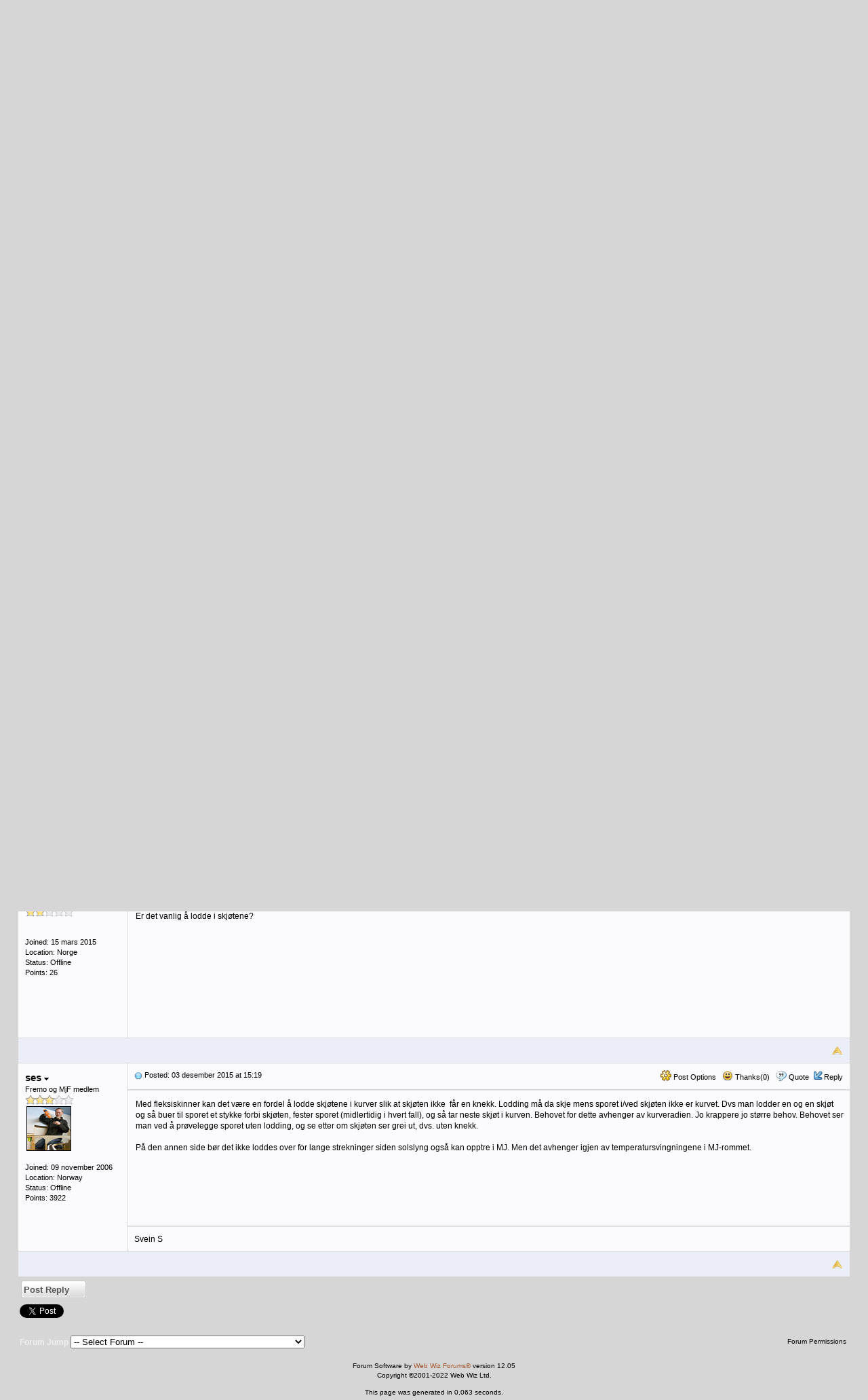

--- FILE ---
content_type: text/html
request_url: http://forum.mjf.no/flexiskinner_topic9632_post17067273.html
body_size: 36298
content:
<!DOCTYPE html PUBLIC "-//W3C//DTD XHTML 1.0 Transitional//EN" "http://www.w3.org/TR/xhtml1/DTD/xhtml1-transitional.dtd">
<html xmlns="http://www.w3.org/1999/xhtml" dir="ltr" lang="en">
<head>
<meta http-equiv="Content-Type" content="text/html; charset=iso-8859-1" />
<title>Flexiskinner - MJF Forum</title>
<meta name="generator" content="Web Wiz Forums 12.05" />
<meta name="description" content="Hei,Kan flexiskinner brukes til absolutt alt? Eller er det tilfeller der &#034;vanlige&#034; rette og..." />
<meta name="keywords" content="flexiskinner, community,forums,chat,talk,discussions" />
<link rel="canonical" href="http://forum.mjf.no/flexiskinner_topic9632.html" />

<!--//
/* *******************************************************
Software: Web Wiz Forums(TM) ver. 12.05
Info: http://www.webwizforums.com
Copyright: (C)2001-2022 Web Wiz Ltd. All rights reserved
******************************************************* */
//-->

<link rel="alternate" type="application/rss+xml" title="RSS 2.0" href="RSS_post_feed.asp?TID=9632&title=flexiskinner" />
<link href="css_styles/mjf/default_style.css" rel="stylesheet" type="text/css" />
<meta property="og:site_name" content="MJF Forum"/>
<meta property="og:title" content="Flexiskinner"/>
<meta property="og:url" content=" http://forum.mjf.no/flexiskinner_topic9632.html"/>
<meta property="og:type" content="article"/><link rel="icon" href="favicon.ico" type="image/x-icon" />
<link rel="shortcut icon" href="favicon.ico" type="image/x-icon" />
<meta name="viewport" content="width=device-width">
<meta http-equiv="Content-Script-Type" content="text/javascript" />
<script language="javascript" src="includes/default_javascript_v9.js" type="text/javascript"></script>
<script src="scripts/jquery-1.8.1.min.js"></script>
<script src="scripts/jquery.cross-slide.min.js"></script>
<style type="text/css">
.basicTable img{
	visibility:hidden;
	height:0px;
} 
.slideshow{
  /*width: 100%;
  height: 148px;*/
  text-align:center;
  overflow:hidden;
  background-image:url('images/mjf-topp.JPG');
  background-repeat:repeat-x;
}
#slideshow1, #slideshow2, #slideshow3, #slideshow4, #slideshow5 {
  margin-right:5px;
  float:left;
  width: 300px;
  height: 145px;
}
</style>
<div class="slideshow">
<div style="height: 145px; text-align: center; width:100%;overflow: hidden; white-space: nowrap;">
	<div id="slideshow1"></div>
	<div id="slideshow2"></div>
	<div id="slideshow3"></div>
</div>
<div style="clear:both"></div>
<h1>MODELLJERNBANEFORENINGEN I NORGE (MJF) - forum</h1>

<script>
  $(function() {
    $('#slideshow1').crossSlide({
      sleep: 2,
      fade: 1
    }, [
      { src: 'images/mjf_topp1.jpg' },
      { src: 'images/mjf_topp2.jpg' },
      { src: 'images/mjf_topp3.jpg' },
      { src: 'images/mjf_topp4.jpg' },
      { src: 'images/mjf_topp5.jpg' },
	  { src: 'images/mjf_topp29.jpg' },
	  { src: 'images/mjf_topp30.jpg' },
	  { src: 'images/mjf_topp31.jpg' },
	  { src: 'images/mjf_topp34.jpg' }
    ])
    $('#slideshow2').crossSlide({
      sleep: 3,
      fade: 2
    }, [
      { src: 'images/mjf_topp6.jpg' },
      { src: 'images/mjf_topp7.jpg' },
      { src: 'images/mjf_topp8.jpg' },
	  { src: 'images/mjf_topp32.jpg' },
	  { src: 'images/mjf_topp33.jpg' }
    ])
    $('#slideshow3').crossSlide({
      sleep: 4,
      fade: 1
    }, [
      { src: 'images/mjf_topp9.jpg' },
      { src: 'images/mjf_topp10.jpg' },
      { src: 'images/mjf_topp11.jpg' },
      { src: 'images/mjf_topp12.jpg' },
      { src: 'images/mjf_topp13.jpg' },	 
      { src: 'images/mjf_topp14.jpg' },
      { src: 'images/mjf_topp15.jpg' },	
      { src: 'images/mjf_topp16.jpg' }	  
    ])
  });
</script>
<iframe id="dropDownSearch" src="quick_search.asp?FID=55&SSL=True" class="dropDownSearch" frameborder="0" scrolling="no"></iframe>
<table cellspacing="1" cellpadding="3" align="center" class="tableBorder">
 <tr class="tableStatusBar"> 
  <td>
   <div style="float:left;"><img src="forum_images/forum_home.png" alt="Forum Home" title="Forum Home" style="vertical-align: text-bottom" />&nbsp;<a href="default.asp">Forum Home</a> > <a href="default.asp?C=2&title=modelljernbane-i-alminnelighet">Modelljernbane i alminnelighet</a> > <a href="forum_topics.asp?FID=55&title=sporleggeren">Sporleggeren</a></div>
   <div style="float:right;">&nbsp;&nbsp;<img src="forum_images/active_topics.png" alt="New Posts" title="New Posts" style="vertical-align: text-bottom" /> <a href="active_topics.asp">New Posts</a> <a href="RSS_post_feed.asp?TID=9632&title=flexiskinner" target="_blank"><img src="forum_images/rss.png" alt="RSS Feed - Flexiskinner" title="RSS Feed: Flexiskinner" /></a></div>
  </td>
 </tr>
 <tr class="tableStatusBar">
  <td>
   <div style="float:right;">&nbsp;&nbsp;<img src="forum_images/FAQ.png" alt="FAQ" title="FAQ" style="vertical-align: text-bottom" /> <a href="help.asp">FAQ</a>&nbsp;&nbsp;<span id="SearchLink" onclick="showDropDown('SearchLink', 'dropDownSearch', 230, 0);" class="dropDownPointer"><img src="forum_images/search.png" alt="Forum Search" title="Forum Search" style="vertical-align: text-bottom" /> <script language="JavaScript" type="text/javascript">document.write('Search')</script><noscript><a href="search_form.asp">Search</a></noscript></span>&nbsp;&nbsp;<span id="CalLink" onclick="getAjaxData('ajax_calendar.asp', 'showCalendar');showDropDown('CalLink', 'dropDownCalendar', 210, 0);" class="dropDownPointer"><img src="forum_images/calendar.png" alt="Events" title="Events" style="vertical-align: text-bottom" /> <script language="JavaScript" type="text/javascript">document.write('Events')</script><noscript><a href="calendar.asp">Events</a></noscript></span>&nbsp;&nbsp;<img src="forum_images/register.png" alt="Register" title="Register" style="vertical-align: text-bottom" /> <a href="forum_terms.asp?M=reg&FID=55">Register</a>&nbsp;&nbsp;<img src="forum_images/login.png" alt="Login" title="Login" style="vertical-align: text-bottom" /> <a href="login_user.asp?returnURL=forum_posts.asp?TID=9632&amp;">Login</a></div>
  </td>
 </tr>
</table>
<div id="dropDownCalendar" class="dropDownCalendar"><span id="showCalendar"></span></div>
<br />
<a name="top"></a>
<table class="basicTable" cellspacing="0" cellpadding="5" align="center">
 <tr>
  <td><h1>Flexiskinner</h1></td>
 </tr>
</table>
<table class="basicTable" cellspacing="0" cellpadding="3" align="center">
 <tr>
  <td>
   <a href="new_reply_form.asp?TID=9632&amp;PN=1&amp;TR=5" title="Post Reply" class="largeButton" rel="nofollow">&nbsp;Post Reply <img src="forum_images/reply.png" border="0" alt="Post Reply" /></a>
  </td>
  <td align="right"></td>
 </tr>
</table>
<table class="tableBorder" align="center" cellspacing="1" cellpadding="10" style="table-layout: fixed;">
 <tr class="tableLedger">
  <td style="width:140px;">Author</td>
  <td>
   <div style="float:left;"><a href="forum_posts.asp?TID=9632&amp;OB=DESC" title="Reverse Sort Order">Message</a></div>
   <div style="float:right;" class="downDropParent">&nbsp;&nbsp;<span id="SearchTopicLink" onclick="showDropDown('SearchTopicLink', 'dropDownTopicSearch', 230, 135);" class="dropDownPointer"><img src="forum_images/search.png" alt="Topic Search" title="Topic Search" style="vertical-align: text-bottom;" />&nbsp;Topic Search</span>&nbsp;&nbsp;<span id="topicOptions" onclick="showDropDown('topicOptions', 'optionsMenu', 122, 26);" class="dropDownPointer"><img src="forum_images/topic_options.png" alt="Topic Options" title="Topic Options" style="vertical-align: text-bottom;" /> Topic Options</span><div id="optionsMenu" class="dropDownMenu"><a href="new_reply_form.asp?TID=9632&amp;PN=1&amp;TR=5" rel="nofollow"><div>Post Reply</div></a><a href="new_topic_form.asp?FID=55" rel="nofollow"><div>Create New Topic</div></a><a href="printer_friendly_posts.asp?TID=9632" target="_blank"><div title="Printable Version"> Printable Version</div></a><a href="https://translate.google.com/translate?u=http%3A%2F%2Fforum%2Emjf%2Eno%2Fflexiskinner%5Ftopic9632%2Ehtml" target="_blank"><div title="Translate"> Translate Topic</div></a></div>
  </td>
 </tr>
 <tr>
  <td rowspan="2" valign="top" class="msgOddTableSide">
   <a name="17067263"></a>
   <span id="userProfile1" onclick="showDropDown('userProfile1', 'profileMenu1', 160, 0);" class="msgSideProfile" title="View Drop Down">Simpel <img src="forum_images/drop_down.png" alt="View Drop Down" /></span>
   <div id="profileMenu1" class="dropDownMenu">
    <a href="member_profile.asp?PF=2200" rel="nofollow"><div>Members Profile</div></a>
    <a href="pm_new_message_form.asp?name=Simpel" rel="nofollow"><div>Send Private Message</div></a>
    <a href="search_form.asp?USR=Simpel" rel="nofollow"><div>Find Members Posts</div></a>
    <a href="pm_buddy_list.asp?name=Simpel" rel="nofollow"><div>Add to Buddy List</div></a> 
   </div>
   <br />Viderekommen
   <br /><img src="forum_images/2_star_rating.png" alt="Viderekommen" title="Viderekommen" />
   <br />
   <br /><br />Joined: 15&nbsp;mars&nbsp;2015
   <br />Location: Norge
      <br />Status: Offline
   <br />Points: 26
  </td>
  <td valign="top" class="msgOddTableTop" style="height:15px;">
   <span style="float:right">
    <span id="postOptions1" onclick="showDropDown('postOptions1', 'postMenu1', 130, 0);" class="postOptions"><img src="forum_images/post_options.png" alt="Post Options" title="Post Options" style="vertical-align: text-bottom;" /> Post Options</span>
    <div id="postMenu1" class="dropDownMenu">
     <a href="new_reply_form.asp?TID=9632&amp;PN=1&amp;TR=5" rel="nofollow"><div>Post Reply</div></a>
     <a href="new_reply_form.asp?Quote=1&amp;PID=17067263&amp;PN=1&amp;TR=5" rel="nofollow"><div>Quote&nbsp;Simpel</div></a>
     <a href="report_post.asp?PID=17067263&amp;FID=55&amp;TID=9632&amp;PN=1" rel="nofollow"><div>Report Post</div></a> 
    </div>
    &nbsp;&nbsp;<span id="postThanks1" onclick="getAjaxData('ajax_post_thanks.asp?PID=17067263&amp;XID=56b4c79ae4d8', 'ajaxThanks1');showDropDown('postThanks1', 'postThanksMsg1', 180, 0);" class="postThanks"><img src="forum_images/thanks.png" title="Thanks (0)" alt="Thanks (0)" style="vertical-align: text-bottom;" /> Thanks(0)</span>
    <div id="postThanksMsg1" class="dropDownMenu">
     <span id="ajaxThanks1"  class="postThanksDropDown"></span>
    </div>
    &nbsp;&nbsp;<img src="forum_images/quote.png" title="Quote&nbsp;Simpel" alt="Quote&nbsp;Simpel" style="vertical-align: text-bottom;" /> <a href="new_reply_form.asp?Quote=1&amp;PID=17067263&amp;PN=1&amp;TR=5" rel="nofollow">Quote</a>&nbsp;&nbsp;<img src="forum_images/reply.png" title="Post Reply" alt="Post Reply" style="vertical-align: text-bottom;" /><a href="new_reply_form.asp?PID=17067263&amp;PN=1&amp;TR=5" rel="nofollow">Reply</a>
   </span>
   <a href="forum_posts.asp?TID=9632&amp;PID=17067263&amp;title=flexiskinner#17067263" title="Direct Link To This Post"><img src="forum_images/bullet.png" alt="Direct Link To This Post" /></a> <strong>Topic: Flexiskinner</strong><br />&nbsp;&nbsp;&nbsp;&nbsp;Posted: 03&nbsp;desember&nbsp;2015 at 11:48</td>
 </tr>
 <tr class="msgOddTableRow" style="height:200px;min-height:200px;">
  <td valign="top" class="msgLineDevider">
   <!-- Start Member Post Simpel -->
   <div class="msgBody">
   Hei,<div><br></div><div>Kan flexiskinner brukes til absolutt alt? Eller er det tilfeller der "vanlige" rette og svingete skinner er bedre?
</div>
   </div>
   <!-- End Member Post Simpel -->
  </td>
 </tr>
 <tr class="postSeparatorTableRow">
  <td colspan="2" align="right"><a href="#top"><img src="forum_images/back_to_top.png" alt="Back to Top" title="Back to Top" /></a></td>
 </tr>
 <tr>
  <td rowspan="2" valign="top" class="msgEvenTableSide">
   <a name="17067264"></a>
   <span id="userProfile2" onclick="showDropDown('userProfile2', 'profileMenu2', 160, 0);" class="msgSideProfile" title="View Drop Down">H. Lindholm <img src="forum_images/drop_down.png" alt="View Drop Down" /></span>
   <div id="profileMenu2" class="dropDownMenu">
    <a href="member_profile.asp?PF=558" rel="nofollow"><div>Members Profile</div></a>
    <a href="pm_new_message_form.asp?name=H%2E+Lindholm" rel="nofollow"><div>Send Private Message</div></a>
    <a href="search_form.asp?USR=H%2E+Lindholm" rel="nofollow"><div>Find Members Posts</div></a>
    <a href="pm_buddy_list.asp?name=H%2E+Lindholm" rel="nofollow"><div>Add to Buddy List</div></a> 
   </div>
   <br />Veteran
   <br /><img src="forum_images/3_star_rating.png" alt="Veteran" title="Veteran" />
   <br />
   <br /><br />Joined: 17&nbsp;november&nbsp;2006
   <br />Location: Norway
      <br />Status: Offline
   <br />Points: 1096
  </td>
  <td valign="top" class="msgEvenTableTop" style="height:15px;">
   <span style="float:right">
    <span id="postOptions2" onclick="showDropDown('postOptions2', 'postMenu2', 130, 0);" class="postOptions"><img src="forum_images/post_options.png" alt="Post Options" title="Post Options" style="vertical-align: text-bottom;" /> Post Options</span>
    <div id="postMenu2" class="dropDownMenu">
     <a href="new_reply_form.asp?TID=9632&amp;PN=1&amp;TR=5" rel="nofollow"><div>Post Reply</div></a>
     <a href="new_reply_form.asp?Quote=1&amp;PID=17067264&amp;PN=1&amp;TR=5" rel="nofollow"><div>Quote&nbsp;H. Lindholm</div></a>
     <a href="report_post.asp?PID=17067264&amp;FID=55&amp;TID=9632&amp;PN=1" rel="nofollow"><div>Report Post</div></a> 
    </div>
    &nbsp;&nbsp;<span id="postThanks2" onclick="getAjaxData('ajax_post_thanks.asp?PID=17067264&amp;XID=56b4c79ae4d8', 'ajaxThanks2');showDropDown('postThanks2', 'postThanksMsg2', 180, 0);" class="postThanks"><img src="forum_images/thanks.png" title="Thanks (0)" alt="Thanks (0)" style="vertical-align: text-bottom;" /> Thanks(0)</span>
    <div id="postThanksMsg2" class="dropDownMenu">
     <span id="ajaxThanks2"  class="postThanksDropDown"></span>
    </div>
    &nbsp;&nbsp;<img src="forum_images/quote.png" title="Quote&nbsp;H. Lindholm" alt="Quote&nbsp;H. Lindholm" style="vertical-align: text-bottom;" /> <a href="new_reply_form.asp?Quote=1&amp;PID=17067264&amp;PN=1&amp;TR=5" rel="nofollow">Quote</a>&nbsp;&nbsp;<img src="forum_images/reply.png" title="Post Reply" alt="Post Reply" style="vertical-align: text-bottom;" /><a href="new_reply_form.asp?PID=17067264&amp;PN=1&amp;TR=5" rel="nofollow">Reply</a>
   </span>
   <a href="forum_posts.asp?TID=9632&amp;PID=17067264&amp;title=flexiskinner#17067264" title="Direct Link To This Post"><img src="forum_images/bullet.png" alt="Direct Link To This Post" /></a> Posted: 03&nbsp;desember&nbsp;2015 at 12:09</td>
 </tr>
 <tr class="msgEvenTableRow" style="height:200px;min-height:200px;">
  <td valign="top" class="msgLineDevider">
   <!-- Start Member Post H. Lindholm -->
   <div class="msgBody">
   Det er sikkert delte meninger om dette.<br />Personlig har jeg ikke vært borti noen tilfeller hvor det ikke hadde vært mulig å bruke flexiskinner i stedet for faste skinnestykker. Det finnes selvfølgelig tilfeller hvor det kan være like praktisk og noen ganger betydelig enklere å bruke faste skinnestykker hvis slike passer til behovet. Da slipper man jo tilpassingen.<br />Jeg har ikke selv bygget modulanlegg som skal monteres og demonteres ofte, men jeg kan forestille meg at det kan være en fordel å bruke et fast skinnestykke nærmest seksjonskjøten for å oppnå størst stabilitet.<br />Forøvrig synes jeg at det er så mange fordeler med flexiskinner at jeg ville brukt det i størst mulig utstrekning. Den største fordelen er etter min mening at man får en mer naturlig kurveføring enn med faste skinner, pene overgangskurver kommer helt av seg selv.<span style="font-size:10px"><br /><br />Edited by H. Lindholm - 03&nbsp;desember&nbsp;2015 at 12:10</span>
   </div>
   <!-- End Member Post H. Lindholm -->
  </td>
 </tr>
 <tr class="postSeparatorTableRow">
  <td colspan="2" align="right"><a href="#top"><img src="forum_images/back_to_top.png" alt="Back to Top" title="Back to Top" /></a></td>
 </tr>
 <tr>
  <td rowspan="3" valign="top" class="msgOddTableSide">
   <a name="17067265"></a>
   <span id="userProfile3" onclick="showDropDown('userProfile3', 'profileMenu3', 160, 0);" class="msgSideProfile" title="View Drop Down">Heine Pedersen <img src="forum_images/drop_down.png" alt="View Drop Down" /></span>
   <div id="profileMenu3" class="dropDownMenu">
    <a href="member_profile.asp?PF=15" rel="nofollow"><div>Members Profile</div></a>
    <a href="pm_new_message_form.asp?name=Heine+Pedersen" rel="nofollow"><div>Send Private Message</div></a>
    <a href="search_form.asp?USR=Heine+Pedersen" rel="nofollow"><div>Find Members Posts</div></a>
    <a href="pm_buddy_list.asp?name=Heine+Pedersen" rel="nofollow"><div>Add to Buddy List</div></a> 
   </div>
   <br />Veteran
   <br /><img src="forum_images/3_star_rating.png" alt="Veteran" title="Veteran" />
   <br /><img src="uploads/15/avatar_glorie_liten.jpg" alt="Avatar" class="avatar" onerror="this.src='avatars/blank_avatar.jpg';" />
   <br /><br />Joined: 02&nbsp;november&nbsp;2004
   <br />Location: Norge
      <br />Status: Offline
   <br />Points: 507
  </td>
  <td valign="top" class="msgOddTableTop" style="height:15px;">
   <span style="float:right">
    <span id="postOptions3" onclick="showDropDown('postOptions3', 'postMenu3', 130, 0);" class="postOptions"><img src="forum_images/post_options.png" alt="Post Options" title="Post Options" style="vertical-align: text-bottom;" /> Post Options</span>
    <div id="postMenu3" class="dropDownMenu">
     <a href="new_reply_form.asp?TID=9632&amp;PN=1&amp;TR=5" rel="nofollow"><div>Post Reply</div></a>
     <a href="new_reply_form.asp?Quote=1&amp;PID=17067265&amp;PN=1&amp;TR=5" rel="nofollow"><div>Quote&nbsp;Heine Pedersen</div></a>
     <a href="report_post.asp?PID=17067265&amp;FID=55&amp;TID=9632&amp;PN=1" rel="nofollow"><div>Report Post</div></a> 
    </div>
    &nbsp;&nbsp;<span id="postThanks3" onclick="getAjaxData('ajax_post_thanks.asp?PID=17067265&amp;XID=56b4c79ae4d8', 'ajaxThanks3');showDropDown('postThanks3', 'postThanksMsg3', 180, 0);" class="postThanks"><img src="forum_images/thanks.png" title="Thanks (0)" alt="Thanks (0)" style="vertical-align: text-bottom;" /> Thanks(0)</span>
    <div id="postThanksMsg3" class="dropDownMenu">
     <span id="ajaxThanks3"  class="postThanksDropDown"></span>
    </div>
    &nbsp;&nbsp;<img src="forum_images/quote.png" title="Quote&nbsp;Heine Pedersen" alt="Quote&nbsp;Heine Pedersen" style="vertical-align: text-bottom;" /> <a href="new_reply_form.asp?Quote=1&amp;PID=17067265&amp;PN=1&amp;TR=5" rel="nofollow">Quote</a>&nbsp;&nbsp;<img src="forum_images/reply.png" title="Post Reply" alt="Post Reply" style="vertical-align: text-bottom;" /><a href="new_reply_form.asp?PID=17067265&amp;PN=1&amp;TR=5" rel="nofollow">Reply</a>
   </span>
   <a href="forum_posts.asp?TID=9632&amp;PID=17067265&amp;title=flexiskinner#17067265" title="Direct Link To This Post"><img src="forum_images/bullet.png" alt="Direct Link To This Post" /></a> Posted: 03&nbsp;desember&nbsp;2015 at 12:23</td>
 </tr>
 <tr class="msgOddTableRow" style="height:200px;min-height:200px;">
  <td valign="top" class="msgLineDevider">
   <!-- Start Member Post Heine Pedersen -->
   <div class="msgBody">
   En annen fordel med flexi er at det blir lenger mellom skjøtene, og det gir stabilere spenning. Det blir mye lodding hvis du skal lodde strømforsyning til hver eneste korte skinne. :)<br>
   </div>
   <!-- End Member Post Heine Pedersen -->
  </td>
 </tr>
 <tr class="msgOddTableRow">
  <td class="msgLineDevider">
   <!-- Start Signature -->
    <div class="msgSignature">
     <a href="http://www.heinepedersen.com" target="_blank" rel="nofollow">hjemmeside</a><br /><br /><a href="http://www.facebook.com/pages/heinepedersencom/106266812899779" target="_blank" rel="nofollow">facebook</a><br /><br />
    </div>
   <!-- End Signature "'' -->
  </td>
 </tr>
 <tr class="postSeparatorTableRow">
  <td colspan="2" align="right"><a href="#top"><img src="forum_images/back_to_top.png" alt="Back to Top" title="Back to Top" /></a></td>
 </tr>
 <tr>
  <td rowspan="2" valign="top" class="msgEvenTableSide">
   <a name="17067272"></a>
   <span id="userProfile4" onclick="showDropDown('userProfile4', 'profileMenu4', 160, 0);" class="msgSideProfile" title="View Drop Down">Simpel <img src="forum_images/drop_down.png" alt="View Drop Down" /></span>
   <div id="profileMenu4" class="dropDownMenu">
    <a href="member_profile.asp?PF=2200" rel="nofollow"><div>Members Profile</div></a>
    <a href="pm_new_message_form.asp?name=Simpel" rel="nofollow"><div>Send Private Message</div></a>
    <a href="search_form.asp?USR=Simpel" rel="nofollow"><div>Find Members Posts</div></a>
    <a href="pm_buddy_list.asp?name=Simpel" rel="nofollow"><div>Add to Buddy List</div></a> 
   </div>
   <br />Viderekommen
   <br /><img src="forum_images/2_star_rating.png" alt="Viderekommen" title="Viderekommen" />
   <br />
   <br /><br />Joined: 15&nbsp;mars&nbsp;2015
   <br />Location: Norge
      <br />Status: Offline
   <br />Points: 26
  </td>
  <td valign="top" class="msgEvenTableTop" style="height:15px;">
   <span style="float:right">
    <span id="postOptions4" onclick="showDropDown('postOptions4', 'postMenu4', 130, 0);" class="postOptions"><img src="forum_images/post_options.png" alt="Post Options" title="Post Options" style="vertical-align: text-bottom;" /> Post Options</span>
    <div id="postMenu4" class="dropDownMenu">
     <a href="new_reply_form.asp?TID=9632&amp;PN=1&amp;TR=5" rel="nofollow"><div>Post Reply</div></a>
     <a href="new_reply_form.asp?Quote=1&amp;PID=17067272&amp;PN=1&amp;TR=5" rel="nofollow"><div>Quote&nbsp;Simpel</div></a>
     <a href="report_post.asp?PID=17067272&amp;FID=55&amp;TID=9632&amp;PN=1" rel="nofollow"><div>Report Post</div></a> 
    </div>
    &nbsp;&nbsp;<span id="postThanks4" onclick="getAjaxData('ajax_post_thanks.asp?PID=17067272&amp;XID=56b4c79ae4d8', 'ajaxThanks4');showDropDown('postThanks4', 'postThanksMsg4', 180, 0);" class="postThanks"><img src="forum_images/thanks.png" title="Thanks (0)" alt="Thanks (0)" style="vertical-align: text-bottom;" /> Thanks(0)</span>
    <div id="postThanksMsg4" class="dropDownMenu">
     <span id="ajaxThanks4"  class="postThanksDropDown"></span>
    </div>
    &nbsp;&nbsp;<img src="forum_images/quote.png" title="Quote&nbsp;Simpel" alt="Quote&nbsp;Simpel" style="vertical-align: text-bottom;" /> <a href="new_reply_form.asp?Quote=1&amp;PID=17067272&amp;PN=1&amp;TR=5" rel="nofollow">Quote</a>&nbsp;&nbsp;<img src="forum_images/reply.png" title="Post Reply" alt="Post Reply" style="vertical-align: text-bottom;" /><a href="new_reply_form.asp?PID=17067272&amp;PN=1&amp;TR=5" rel="nofollow">Reply</a>
   </span>
   <a href="forum_posts.asp?TID=9632&amp;PID=17067272&amp;title=flexiskinner#17067272" title="Direct Link To This Post"><img src="forum_images/bullet.png" alt="Direct Link To This Post" /></a> Posted: 03&nbsp;desember&nbsp;2015 at 15:09</td>
 </tr>
 <tr class="msgEvenTableRow" style="height:200px;min-height:200px;">
  <td valign="top" class="msgLineDevider">
   <!-- Start Member Post Simpel -->
   <div class="msgBody">
   Er det vanlig å lodde i skjøtene?
   </div>
   <!-- End Member Post Simpel -->
  </td>
 </tr>
 <tr class="postSeparatorTableRow">
  <td colspan="2" align="right"><a href="#top"><img src="forum_images/back_to_top.png" alt="Back to Top" title="Back to Top" /></a></td>
 </tr>
 <tr>
  <td rowspan="3" valign="top" class="msgOddTableSide">
   <a name="17067273"></a>
   <span id="userProfile5" onclick="showDropDown('userProfile5', 'profileMenu5', 160, 0);" class="msgSideProfile" title="View Drop Down">ses <img src="forum_images/drop_down.png" alt="View Drop Down" /></span>
   <div id="profileMenu5" class="dropDownMenu">
    <a href="member_profile.asp?PF=550" rel="nofollow"><div>Members Profile</div></a>
    <a href="pm_new_message_form.asp?name=ses" rel="nofollow"><div>Send Private Message</div></a>
    <a href="search_form.asp?USR=ses" rel="nofollow"><div>Find Members Posts</div></a>
    <a href="pm_buddy_list.asp?name=ses" rel="nofollow"><div>Add to Buddy List</div></a> 
   </div>
   <br />Fremo og MjF medlem
   <br /><img src="forum_images/3_star_rating.png" alt="Fremo og MjF medlem" title="Fremo og MjF medlem" />
   <br /><img src="mjfiler/avatars/20090401_234550_SEStmjk.png" alt="Avatar" class="avatar" onerror="this.src='avatars/blank_avatar.jpg';" />
   <br /><br />Joined: 09&nbsp;november&nbsp;2006
   <br />Location: Norway
      <br />Status: Offline
   <br />Points: 3922
  </td>
  <td valign="top" class="msgOddTableTop" style="height:15px;">
   <span style="float:right">
    <span id="postOptions5" onclick="showDropDown('postOptions5', 'postMenu5', 130, 0);" class="postOptions"><img src="forum_images/post_options.png" alt="Post Options" title="Post Options" style="vertical-align: text-bottom;" /> Post Options</span>
    <div id="postMenu5" class="dropDownMenu">
     <a href="new_reply_form.asp?TID=9632&amp;PN=1&amp;TR=5" rel="nofollow"><div>Post Reply</div></a>
     <a href="new_reply_form.asp?Quote=1&amp;PID=17067273&amp;PN=1&amp;TR=5" rel="nofollow"><div>Quote&nbsp;ses</div></a>
     <a href="report_post.asp?PID=17067273&amp;FID=55&amp;TID=9632&amp;PN=1" rel="nofollow"><div>Report Post</div></a> 
    </div>
    &nbsp;&nbsp;<span id="postThanks5" onclick="getAjaxData('ajax_post_thanks.asp?PID=17067273&amp;XID=56b4c79ae4d8', 'ajaxThanks5');showDropDown('postThanks5', 'postThanksMsg5', 180, 0);" class="postThanks"><img src="forum_images/thanks.png" title="Thanks (0)" alt="Thanks (0)" style="vertical-align: text-bottom;" /> Thanks(0)</span>
    <div id="postThanksMsg5" class="dropDownMenu">
     <span id="ajaxThanks5"  class="postThanksDropDown"></span>
    </div>
    &nbsp;&nbsp;<img src="forum_images/quote.png" title="Quote&nbsp;ses" alt="Quote&nbsp;ses" style="vertical-align: text-bottom;" /> <a href="new_reply_form.asp?Quote=1&amp;PID=17067273&amp;PN=1&amp;TR=5" rel="nofollow">Quote</a>&nbsp;&nbsp;<img src="forum_images/reply.png" title="Post Reply" alt="Post Reply" style="vertical-align: text-bottom;" /><a href="new_reply_form.asp?PID=17067273&amp;PN=1&amp;TR=5" rel="nofollow">Reply</a>
   </span>
   <a href="forum_posts.asp?TID=9632&amp;PID=17067273&amp;title=flexiskinner#17067273" title="Direct Link To This Post"><img src="forum_images/bullet.png" alt="Direct Link To This Post" /></a> Posted: 03&nbsp;desember&nbsp;2015 at 15:19</td>
 </tr>
 <tr class="msgOddTableRow" style="height:200px;min-height:200px;">
  <td valign="top" class="msgLineDevider">
   <!-- Start Member Post ses -->
   <div class="msgBody">
   Med fleksiskinner kan det være en fordel å lodde skjøtene i kurver slik at skjøten ikke &nbsp;får en knekk. Lodding må da skje mens sporet i/ved skjøten ikke er kurvet. Dvs man lodder en og en skjøt og så buer til sporet et stykke forbi skjøten, fester sporet (midlertidig i hvert fall), og så tar neste skjøt i kurven. Behovet for dette avhenger av kurveradien. Jo krappere jo større behov. Behovet ser man ved å prøvelegge sporet uten lodding, og se etter om skjøten ser grei ut, dvs. uten knekk.&nbsp;<div><br></div><div>På den annen side bør det ikke loddes over for lange strekninger siden solslyng også kan opptre i MJ. Men det avhenger igjen av temperatursvingningene i MJ-rommet.</div>
   </div>
   <!-- End Member Post ses -->
  </td>
 </tr>
 <tr class="msgOddTableRow">
  <td class="msgLineDevider">
   <!-- Start Signature -->
    <div class="msgSignature">
     Svein S
    </div>
   <!-- End Signature "'' -->
  </td>
 </tr>
 <tr class="postSeparatorTableRow">
  <td colspan="2" align="right"><a href="#top"><img src="forum_images/back_to_top.png" alt="Back to Top" title="Back to Top" /></a></td>
 </tr>
</table>
<iframe id="dropDownTopicSearch" src="quick_topic_search.asp?TID=9632" class="dropDownTopicSearch" frameborder="0" scrolling="no" rel="nofollow"></iframe>
<table class="basicTable" cellspacing="0" cellpadding="3" align="center">
 <tr>
  <td>
   <a href="new_reply_form.asp?TID=9632&amp;PN=1&amp;TR=5" title="Post Reply" class="largeButton" rel="nofollow">&nbsp;Post Reply <img src="forum_images/reply.png" border="0" alt="Post Reply" /></a>
  </td>
  <td align="right" nowrap="nowrap">
  </td>
 </tr>
 <tr>
  <td>
  <script src="https://platform.twitter.com/widgets.js" type="text/javascript"></script>
  <a href="https://twitter.com/share?url=http%3A%2F%2Fforum%2Emjf%2Eno%2Fflexiskinner%5Ftopic9632%2Ehtml&text=Flexiskinner" class="twitter-share-button">Tweet</a>
   <iframe src="https://www.facebook.com/plugins/like.php?app_id=230119966998116&amp;href=http%3A%2F%2Fforum%2Emjf%2Eno%2Fflexiskinner%5Ftopic9632%2Ehtml&amp;send=true&amp;layout=button_count&amp;width=400&amp;show_faces=false&amp;action=like&amp;colorscheme=light&amp;font=arial&amp;height=20" scrolling="no" frameborder="0" style="border:none; overflow:hidden; width:130px; height:20px;" allowTransparency="true"></iframe></td>
 </tr>	
</table>
<br />
<table class="basicTable" cellspacing="0" cellpadding="3" align="center">
 <tr>
  <td valign="top">
   Forum Jump
   <select onchange="linkURL(this)" name="SelectJumpForum">
    <option value="" disabled="disabled" selected="selected">-- Select Forum --</option>
    <optgroup label="Forum(s)">
      <optgroup label="&nbsp;&nbsp;MJF informerer">
       <option value="forum_topics.asp?FID=23&amp;title=velkommen-til-mjfs-forum">&nbsp;Velkommen til MJFs forum</option>
       <option value="forum_topics.asp?FID=42&amp;title=mjf-informerer">&nbsp;MJF informerer</option>
     </optgroup>
      <optgroup label="&nbsp;&nbsp;MJ-Weblogger ">
       <option value="forum_topics.asp?FID=25&amp;title=weblogger">&nbsp;Weblogger</option>
     </optgroup>
      <optgroup label="&nbsp;&nbsp;Modelljernbane i alminnelighet">
       <option value="forum_topics.asp?FID=2&amp;title=h0-2skinne">&nbsp;H0 2-skinne</option>
       <option value="forum_topics.asp?FID=54&amp;title=h0-3skinne">&nbsp;H0 3-skinne</option>
       <option value="forum_topics.asp?FID=3&amp;title=nskala">&nbsp;N-skala</option>
       <option value="forum_topics.asp?FID=4&amp;title=zskala">&nbsp;Z-skala</option>
       <option value="forum_topics.asp?FID=5&amp;title=storskalaer-livesteam">&nbsp;Storskalaer, Livesteam</option>
       <option value="forum_topics.asp?FID=45&amp;title=design-sporplaner-og-konstruksjon-av-underbygning">&nbsp;Design, sporplaner og konstruksjon av underbygning</option>
       <option value="forum_topics.asp?FID=55&amp;title=sporleggeren">&nbsp;Sporleggeren</option>
       <option value="forum_topics.asp?FID=56&amp;title=selvbyggeren">&nbsp;Selvbyggeren</option>
       <option value="forum_topics.asp?FID=7&amp;title=landskap-bygninger-og-milj">&nbsp;Landskap, bygninger og miljø</option>
       <option value="forum_topics.asp?FID=9&amp;title=modelljernbane-og-elektronikken">&nbsp;Modelljernbane og elektronikken</option>
       <option value="forum_topics.asp?FID=10&amp;title=digitalstyring-datastyring-og-automatikksystemer">&nbsp;Digitalstyring, datastyring og automatikksystemer</option>
       <option value="forum_topics.asp?FID=8&amp;title=modellbiler-og-modellbilstyring">&nbsp;Modellbiler og modellbilstyring</option>
       <option value="forum_topics.asp?FID=6&amp;title=forbildet-til-mj-ekte-jernbane">&nbsp;Forbildet til mj: Ekte jernbane </option>
       <option value="forum_topics.asp?FID=11&amp;title=arrangementer-treff-utstillinger-og-messer">&nbsp;Arrangementer, treff, utstillinger og messer</option>
       <option value="forum_topics.asp?FID=12&amp;title=andre-tema">&nbsp;Andre tema</option>
       <option value="forum_topics.asp?FID=50&amp;title=kjpsalgbytte">&nbsp;Kjøp*salg*bytte</option>
     </optgroup>
      <optgroup label="&nbsp;&nbsp;MJF Medlemmer">
       <option value="forum_topics.asp?FID=28&amp;title=forum-for-mjf-medlemmer-foreningssaker-etc">&nbsp;Forum for MJF medlemmer - foreningssaker, etc.</option>
       <option value="forum_topics.asp?FID=14&amp;title=mjbladet">&nbsp;MJ-Bladet</option>
     </optgroup>
      <optgroup label="&nbsp;&nbsp;FREMO-snakken">
       <option value="forum_topics.asp?FID=13&amp;title=fremosnakken">&nbsp;FREMO-snakken</option>
     </optgroup>
      <optgroup label="&nbsp;&nbsp;Modelljernbaneklubber">
       <option value="forum_topics.asp?FID=51&amp;title=salten-mjklubb">&nbsp;Salten mj-klubb</option>
     </optgroup>
      <optgroup label="&nbsp;&nbsp;Produkter og produktomtaler">
       <option value="forum_topics.asp?FID=15&amp;title=nye-produkter">&nbsp;Nye produkter</option>
       <option value="forum_topics.asp?FID=16&amp;title=kommersielt-presentasjonsforum">&nbsp;Kommersielt presentasjonsforum</option>
     </optgroup>
      <optgroup label="&nbsp;&nbsp;Litt på siden...">
       <option value="forum_topics.asp?FID=17&amp;title=fotografering-og-billedbehandling">&nbsp;Fotografering og billedbehandling</option>
       <option value="forum_topics.asp?FID=18&amp;title=humrsprederen-og-andre-uhytideligheter">&nbsp;Humørsprederen og andre uhøytideligheter</option>
       <option value="forum_topics.asp?FID=19&amp;title=helt-off-topic">&nbsp;Helt off topic!</option>
     </optgroup>
      <optgroup label="&nbsp;&nbsp;Aktuelle lenker ">
       <option value="forum_topics.asp?FID=43&amp;title=a-hrefhttp-www-mjwiki-nomjwiki-no-a">&nbsp;<a href=http://www.mjwiki.no>MJwiki.no</a></option>
       <option value="forum_topics.asp?FID=47&amp;title=mjf-fotoalbum">&nbsp;MJF fotoalbum</option>
       <option value="forum_topics.asp?FID=39&amp;title=a-hrefhttp-www-fremonorge-orgfremo-norge-a">&nbsp;<a href="http://www.fremo-norge.org">FREMO Norge</a></option>
       <option value="forum_topics.asp?FID=38&amp;title=a-hrefhttp-www-mjf-no-bruktmarked-mj-brsen-a">&nbsp;<a href="http://www.mjf.no/bruktmarked/">MJ børsen</a></option>
       <option value="forum_topics.asp?FID=37&amp;title=a-hrefhttp-www-norskmjforum-nonorsk-mj-forum-a">&nbsp;<a href=http://www.norskmjforum.no>Norsk MJ Forum</a></option>
     </optgroup>
      <optgroup label="&nbsp;&nbsp;Nettsted og forumhjelp">
       <option value="forum_topics.asp?FID=20&amp;title=forumverkstedet">&nbsp;Forumverkstedet</option>
       <option value="forum_topics.asp?FID=46&amp;title=fotoalbum">&nbsp;Fotoalbum</option>
     </optgroup>
    </optgroup>
   </select>
  </td>
  <td align="right" class="smText" nowrap="nowrap"><span id="forumPermissions" onclick="showDropDown('forumPermissions', 'dropDownPermissions', 255, 140);" class="dropDownPointer"  title="View Drop Down">Forum Permissions  <img src="forum_images/drop_down.png" alt="View Drop Down" /></span><div id="dropDownPermissions" class="dropDownPermissions">You <strong>cannot</strong> post new topics in this forum<br />You <strong>cannot</strong> reply to topics in this forum<br />You <strong>cannot</strong> delete your posts in this forum<br />You <strong>cannot</strong> edit your posts in this forum<br />You <strong>cannot</strong> create polls in this forum<br />You <strong>cannot</strong> vote in polls in this forum<br /></div></td>
 </tr>
</table>
<br />
<div align="center"><span class="text" style="font-size:10px">Forum Software by <a href="http://www.webwizforums.com" rel="nofollow" target="_blank"  style="font-size:10px">Web Wiz Forums&reg;</a> version 12.05</span><br /><span class="text" style="font-size:10px">Copyright &copy;2001-2022 Web Wiz Ltd.</span><span class="smText"><br /><br />This page was generated in 0,063 seconds.</span></div><script type="text/javascript">
var gaJsHost = (("https:" == document.location.protocol) ? "https://ssl." : "http://www.");
document.write(unescape("%3Cscript src='" + gaJsHost + "google-analytics.com/ga.js' type='text/javascript'%3E%3C/script%3E"));
</script>
<script type="text/javascript">
var pageTracker = _gat._getTracker("UA-5979987-1");
pageTracker._trackPageview();
</script>
</body>
</html>